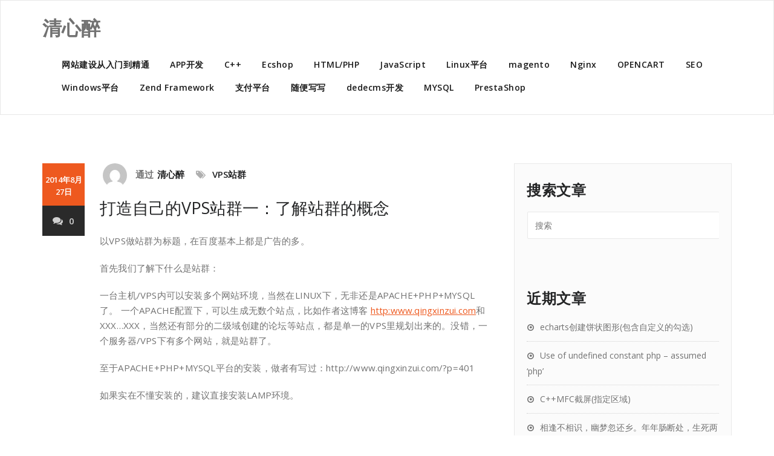

--- FILE ---
content_type: text/html; charset=UTF-8
request_url: https://www.qingxinzui.com/%E6%89%93%E9%80%A0%E8%87%AA%E5%B7%B1%E7%9A%84vps%E7%AB%99%E7%BE%A4%E4%B8%80%EF%BC%9A%E4%BA%86%E8%A7%A3%E7%AB%99%E7%BE%A4%E7%9A%84%E6%A6%82%E5%BF%B5.html
body_size: 7282
content:
<html lang="zh-CN" >
    <head>
        <meta charset="UTF-8">
        <meta http-equiv="X-UA-Compatible" content="IE=edge">
        <meta name="viewport" content="width=device-width, initial-scale=1">
                <title>打造自己的VPS站群一：了解站群的概念 &#8211; 清心醉</title>
<meta name='robots' content='max-image-preview:large' />
<link rel='dns-prefetch' href='//fonts.googleapis.com' />
<link rel='dns-prefetch' href='//s.w.org' />
<link rel="alternate" type="application/rss+xml" title="清心醉 &raquo; Feed" href="https://www.qingxinzui.com/feed" />
<link rel="alternate" type="application/rss+xml" title="清心醉 &raquo; 评论Feed" href="https://www.qingxinzui.com/comments/feed" />
<link rel="alternate" type="application/rss+xml" title="清心醉 &raquo; 打造自己的VPS站群一：了解站群的概念评论Feed" href="https://www.qingxinzui.com/%e6%89%93%e9%80%a0%e8%87%aa%e5%b7%b1%e7%9a%84vps%e7%ab%99%e7%be%a4%e4%b8%80%ef%bc%9a%e4%ba%86%e8%a7%a3%e7%ab%99%e7%be%a4%e7%9a%84%e6%a6%82%e5%bf%b5.html/feed" />
		<script type="text/javascript">
			window._wpemojiSettings = {"baseUrl":"https:\/\/s.w.org\/images\/core\/emoji\/13.0.1\/72x72\/","ext":".png","svgUrl":"https:\/\/s.w.org\/images\/core\/emoji\/13.0.1\/svg\/","svgExt":".svg","source":{"concatemoji":"https:\/\/www.qingxinzui.com\/wp-includes\/js\/wp-emoji-release.min.js?ver=5.7.9"}};
			!function(e,a,t){var n,r,o,i=a.createElement("canvas"),p=i.getContext&&i.getContext("2d");function s(e,t){var a=String.fromCharCode;p.clearRect(0,0,i.width,i.height),p.fillText(a.apply(this,e),0,0);e=i.toDataURL();return p.clearRect(0,0,i.width,i.height),p.fillText(a.apply(this,t),0,0),e===i.toDataURL()}function c(e){var t=a.createElement("script");t.src=e,t.defer=t.type="text/javascript",a.getElementsByTagName("head")[0].appendChild(t)}for(o=Array("flag","emoji"),t.supports={everything:!0,everythingExceptFlag:!0},r=0;r<o.length;r++)t.supports[o[r]]=function(e){if(!p||!p.fillText)return!1;switch(p.textBaseline="top",p.font="600 32px Arial",e){case"flag":return s([127987,65039,8205,9895,65039],[127987,65039,8203,9895,65039])?!1:!s([55356,56826,55356,56819],[55356,56826,8203,55356,56819])&&!s([55356,57332,56128,56423,56128,56418,56128,56421,56128,56430,56128,56423,56128,56447],[55356,57332,8203,56128,56423,8203,56128,56418,8203,56128,56421,8203,56128,56430,8203,56128,56423,8203,56128,56447]);case"emoji":return!s([55357,56424,8205,55356,57212],[55357,56424,8203,55356,57212])}return!1}(o[r]),t.supports.everything=t.supports.everything&&t.supports[o[r]],"flag"!==o[r]&&(t.supports.everythingExceptFlag=t.supports.everythingExceptFlag&&t.supports[o[r]]);t.supports.everythingExceptFlag=t.supports.everythingExceptFlag&&!t.supports.flag,t.DOMReady=!1,t.readyCallback=function(){t.DOMReady=!0},t.supports.everything||(n=function(){t.readyCallback()},a.addEventListener?(a.addEventListener("DOMContentLoaded",n,!1),e.addEventListener("load",n,!1)):(e.attachEvent("onload",n),a.attachEvent("onreadystatechange",function(){"complete"===a.readyState&&t.readyCallback()})),(n=t.source||{}).concatemoji?c(n.concatemoji):n.wpemoji&&n.twemoji&&(c(n.twemoji),c(n.wpemoji)))}(window,document,window._wpemojiSettings);
		</script>
		<style type="text/css">
img.wp-smiley,
img.emoji {
	display: inline !important;
	border: none !important;
	box-shadow: none !important;
	height: 1em !important;
	width: 1em !important;
	margin: 0 .07em !important;
	vertical-align: -0.1em !important;
	background: none !important;
	padding: 0 !important;
}
</style>
	<link rel='stylesheet' id='wp-block-library-css'  href='https://www.qingxinzui.com/wp-includes/css/dist/block-library/style.min.css?ver=5.7.9' type='text/css' media='all' />
<link rel='stylesheet' id='appointment-style-css'  href='https://www.qingxinzui.com/wp-content/themes/appointment/style.css?ver=5.7.9' type='text/css' media='all' />
<link rel='stylesheet' id='appointment-bootstrap-css-css'  href='https://www.qingxinzui.com/wp-content/themes/appointment/css/bootstrap.css?ver=5.7.9' type='text/css' media='all' />
<link rel='stylesheet' id='appointment-default-css'  href='https://www.qingxinzui.com/wp-content/themes/appointment/css/default.css?ver=5.7.9' type='text/css' media='all' />
<link rel='stylesheet' id='appointment-menu-css-css'  href='https://www.qingxinzui.com/wp-content/themes/appointment/css/theme-menu.css?ver=5.7.9' type='text/css' media='all' />
<link rel='stylesheet' id='appointment-element-css-css'  href='https://www.qingxinzui.com/wp-content/themes/appointment/css/element.css?ver=5.7.9' type='text/css' media='all' />
<link rel='stylesheet' id='appointment-font-awesome-min-css'  href='https://www.qingxinzui.com/wp-content/themes/appointment/css/font-awesome/css/font-awesome.min.css?ver=5.7.9' type='text/css' media='all' />
<link rel='stylesheet' id='appointment-media-responsive-css-css'  href='https://www.qingxinzui.com/wp-content/themes/appointment/css/media-responsive.css?ver=5.7.9' type='text/css' media='all' />
<link rel='stylesheet' id='appointment-fonts-css'  href='//fonts.googleapis.com/css?family=Open+Sans%3A300%2C400%2C600%2C700%2C800%7Citalic%7CCourgette&#038;subset=latin%2Clatin-ext' type='text/css' media='all' />
<script type='text/javascript' src='https://www.qingxinzui.com/wp-includes/js/jquery/jquery.min.js?ver=3.5.1' id='jquery-core-js'></script>
<script type='text/javascript' src='https://www.qingxinzui.com/wp-includes/js/jquery/jquery-migrate.min.js?ver=3.3.2' id='jquery-migrate-js'></script>
<script type='text/javascript' src='https://www.qingxinzui.com/wp-content/themes/appointment/js/bootstrap.min.js?ver=5.7.9' id='appointment-bootstrap-js-js'></script>
<script type='text/javascript' src='https://www.qingxinzui.com/wp-content/themes/appointment/js/menu/menu.js?ver=5.7.9' id='appointment-menu-js-js'></script>
<script type='text/javascript' src='https://www.qingxinzui.com/wp-content/themes/appointment/js/page-scroll.js?ver=5.7.9' id='appointment-page-scroll-js-js'></script>
<script type='text/javascript' src='https://www.qingxinzui.com/wp-content/themes/appointment/js/carousel.js?ver=5.7.9' id='appointment-carousel-js-js'></script>
<link rel="https://api.w.org/" href="https://www.qingxinzui.com/wp-json/" /><link rel="alternate" type="application/json" href="https://www.qingxinzui.com/wp-json/wp/v2/posts/537" /><link rel="EditURI" type="application/rsd+xml" title="RSD" href="https://www.qingxinzui.com/xmlrpc.php?rsd" />
<link rel="wlwmanifest" type="application/wlwmanifest+xml" href="https://www.qingxinzui.com/wp-includes/wlwmanifest.xml" /> 
<meta name="generator" content="WordPress 5.7.9" />
<link rel="canonical" href="https://www.qingxinzui.com/%e6%89%93%e9%80%a0%e8%87%aa%e5%b7%b1%e7%9a%84vps%e7%ab%99%e7%be%a4%e4%b8%80%ef%bc%9a%e4%ba%86%e8%a7%a3%e7%ab%99%e7%be%a4%e7%9a%84%e6%a6%82%e5%bf%b5.html" />
<link rel='shortlink' href='https://www.qingxinzui.com/?p=537' />
<link rel="alternate" type="application/json+oembed" href="https://www.qingxinzui.com/wp-json/oembed/1.0/embed?url=https%3A%2F%2Fwww.qingxinzui.com%2F%25e6%2589%2593%25e9%2580%25a0%25e8%2587%25aa%25e5%25b7%25b1%25e7%259a%2584vps%25e7%25ab%2599%25e7%25be%25a4%25e4%25b8%2580%25ef%25bc%259a%25e4%25ba%2586%25e8%25a7%25a3%25e7%25ab%2599%25e7%25be%25a4%25e7%259a%2584%25e6%25a6%2582%25e5%25bf%25b5.html" />
<link rel="alternate" type="text/xml+oembed" href="https://www.qingxinzui.com/wp-json/oembed/1.0/embed?url=https%3A%2F%2Fwww.qingxinzui.com%2F%25e6%2589%2593%25e9%2580%25a0%25e8%2587%25aa%25e5%25b7%25b1%25e7%259a%2584vps%25e7%25ab%2599%25e7%25be%25a4%25e4%25b8%2580%25ef%25bc%259a%25e4%25ba%2586%25e8%25a7%25a3%25e7%25ab%2599%25e7%25be%25a4%25e7%259a%2584%25e6%25a6%2582%25e5%25bf%25b5.html&#038;format=xml" />
    <style type='text/css' id='appointment-top-bar-main'>
        @import url('https://fonts.googleapis.com/css2?family=Open Sans:wght@400;500;600;700;800;900&family=Open Sans:wght@400;500;600;700;800;900&family=Open Sans:wght@400;500;600;700;800;900&family=Open Sans:wght@400;500;600;700;800;900&family=Open Sans:wght@400;500;600;700;800;900&family=Open Sans:wght@400;500;600;700;800;900&family=Open Sans:wght@400;500;600;700;800;900&family=Open Sans:wght@400;500;600;700;800;900&family=Open Sans:wght@400;500;600;700;800;900&family=Open Sans:wght@400;500;600;700;800;900&family=Open Sans:wght@400;500;600;700;800;900&family=Open Sans:wght@400;500;600;700;800;900&family=Open Sans:wght@400;500;600;700;800;900&family=Open Sans:wght@400;500;600;700;800;900&family=Open Sans:wght@400;500;600;700;800;900&family=Open Sans:wght@400;500;600;700;800;900&family=Open Sans:wght@400;500;600;700;800;900&family=Open Sans:wght@400;500;600;700;800;900&family=Open Sans:wght@400;500;600;700;800;900&family=Open Sans:wght@400;500;600;700;800;900&family=Open Sans:wght@400;500;600;700;800;900&display=swap');    </style>

    </head>

    <body class="post-template-default single single-post postid-537 single-format-standard" >

                <a class="skip-link screen-reader-text" href="#wrap">Skip to content</a>
        <!--Logo & Menu Section-->
        <nav class="navbar navbar-default">
            <div class="container">
                <!-- Brand and toggle get grouped for better mobile display -->
                <div class="navbar-header">

                                        <div class="site-branding-text logo-link-url">

                        <h2 class="site-title" style="margin: 0px;" ><a class="navbar-brand" href="https://www.qingxinzui.com/" rel="home" >

                                <div class=appointment_title_head>
                                    清心醉                                </div>
                            </a>
                        </h2>

                                            </div>
                    <button type="button" class="navbar-toggle collapsed" data-toggle="collapse" data-target="#bs-example-navbar-collapse-1">
                        <span class="sr-only">切换导航</span>
                        <span class="icon-bar"></span>
                        <span class="icon-bar"></span>
                        <span class="icon-bar"></span>
                    </button>
                </div>

                                <!-- Collect the nav links, forms, and other content for toggling -->
                <div class="collapse navbar-collapse" id="bs-example-navbar-collapse-1">
                    <ul id="menu-%e6%b8%85%e5%bf%83%e9%86%89" class="nav navbar-nav navbar-right"><li id="menu-item-2060" class="menu-item menu-item-type-taxonomy menu-item-object-category menu-item-2060"><a href="https://www.qingxinzui.com/category/%e7%bd%91%e7%ab%99%e5%bb%ba%e8%ae%be%e4%bb%8e%e5%85%a5%e9%97%a8%e5%88%b0%e7%b2%be%e9%80%9a">网站建设从入门到精通</a></li>
<li id="menu-item-1956" class="menu-item menu-item-type-taxonomy menu-item-object-category menu-item-1956"><a href="https://www.qingxinzui.com/category/app%e5%bc%80%e5%8f%91">APP开发</a></li>
<li id="menu-item-1957" class="menu-item menu-item-type-taxonomy menu-item-object-category menu-item-1957"><a href="https://www.qingxinzui.com/category/c">C++</a></li>
<li id="menu-item-1958" class="menu-item menu-item-type-taxonomy menu-item-object-category menu-item-1958"><a href="https://www.qingxinzui.com/category/ecshop">Ecshop</a></li>
<li id="menu-item-1959" class="menu-item menu-item-type-taxonomy menu-item-object-category menu-item-1959"><a href="https://www.qingxinzui.com/category/htmlphp">HTML/PHP</a></li>
<li id="menu-item-1960" class="menu-item menu-item-type-taxonomy menu-item-object-category menu-item-1960"><a href="https://www.qingxinzui.com/category/javascript">JavaScript</a></li>
<li id="menu-item-1961" class="menu-item menu-item-type-taxonomy menu-item-object-category current-post-ancestor current-menu-parent current-post-parent menu-item-1961"><a href="https://www.qingxinzui.com/category/linux%e5%b9%b3%e5%8f%b0">Linux平台</a></li>
<li id="menu-item-1962" class="menu-item menu-item-type-taxonomy menu-item-object-category menu-item-1962"><a href="https://www.qingxinzui.com/category/magento">magento</a></li>
<li id="menu-item-1963" class="menu-item menu-item-type-taxonomy menu-item-object-category menu-item-1963"><a href="https://www.qingxinzui.com/category/nginx">Nginx</a></li>
<li id="menu-item-1964" class="menu-item menu-item-type-taxonomy menu-item-object-category menu-item-1964"><a href="https://www.qingxinzui.com/category/opencart">OPENCART</a></li>
<li id="menu-item-1965" class="menu-item menu-item-type-taxonomy menu-item-object-category menu-item-1965"><a href="https://www.qingxinzui.com/category/seo">SEO</a></li>
<li id="menu-item-1966" class="menu-item menu-item-type-taxonomy menu-item-object-category menu-item-1966"><a href="https://www.qingxinzui.com/category/windows%e5%b9%b3%e5%8f%b0">Windows平台</a></li>
<li id="menu-item-1967" class="menu-item menu-item-type-taxonomy menu-item-object-category menu-item-1967"><a href="https://www.qingxinzui.com/category/zend-framework">Zend Framework</a></li>
<li id="menu-item-1968" class="menu-item menu-item-type-taxonomy menu-item-object-category menu-item-1968"><a href="https://www.qingxinzui.com/category/%e6%94%af%e4%bb%98%e5%b9%b3%e5%8f%b0">支付平台</a></li>
<li id="menu-item-1970" class="menu-item menu-item-type-taxonomy menu-item-object-category menu-item-1970"><a href="https://www.qingxinzui.com/category/%e9%9a%8f%e4%be%bf%e5%86%99%e5%86%99">随便写写</a></li>
<li id="menu-item-2221" class="menu-item menu-item-type-taxonomy menu-item-object-category menu-item-2221"><a href="https://www.qingxinzui.com/category/dedecms%e5%bc%80%e5%8f%91">dedecms开发</a></li>
<li id="menu-item-2365" class="menu-item menu-item-type-taxonomy menu-item-object-category menu-item-2365"><a href="https://www.qingxinzui.com/category/mysql">MYSQL</a></li>
<li id="menu-item-2481" class="menu-item menu-item-type-taxonomy menu-item-object-category menu-item-2481"><a href="https://www.qingxinzui.com/category/prestashop">PrestaShop</a></li>
</ul>                </div><!-- /.navbar-collapse -->
            </div><!-- /.container-fluid -->
        </nav>

        <!--/Logo & Menu Section-->
        <div class="clearfix"></div>
           
<!-- Blog Section Right Sidebar -->
<div class="page-builder" id="wrap">
    <div class="container">
        <div class="row">
 
            <!-- Blog Area -->
            <div class="col-md-8" >
                <div id="post-537" class="blog-lg-area-left post-537 post type-post status-publish format-standard hentry category-linux tag-vps">
	<div class="media">
		    <!--show date of post-->
		<aside class="blog-post-date-area">
			<div class="date"> <div class="month-year">2014年8月27日</div></div>
			<div class="comment"><a href="https://www.qingxinzui.com/%e6%89%93%e9%80%a0%e8%87%aa%e5%b7%b1%e7%9a%84vps%e7%ab%99%e7%be%a4%e4%b8%80%ef%bc%9a%e4%ba%86%e8%a7%a3%e7%ab%99%e7%be%a4%e7%9a%84%e6%a6%82%e5%bf%b5.html"><i class="fa fa-comments"></i>0</a></div>
		</aside>
				<div class="media-body">
						<div class="blog-post-lg">
				<a href="https://www.qingxinzui.com/author/admin"><img alt='' src='https://secure.gravatar.com/avatar/4a98610b14cbe6c7dfbf4ad83f918fd8?s=40&#038;d=mm&#038;r=g' srcset='https://secure.gravatar.com/avatar/4a98610b14cbe6c7dfbf4ad83f918fd8?s=80&#038;d=mm&#038;r=g 2x' class='img-responsive img-circle avatar-40 photo' height='40' width='40' loading='lazy'/></a>
				通过<a href="https://www.qingxinzui.com/author/admin">清心醉</a>
								<div class="blog-tags-lg"><i class="fa fa-tags"></i><a href="https://www.qingxinzui.com/tag/vps%e7%ab%99%e7%be%a4" rel="tag">VPS站群</a></div>
							</div>
							                    <h3 class="blog-single-title">打造自己的VPS站群一：了解站群的概念</h3>
                                        <div class="blog-content">
										    <p>以VPS做站群为标题，在百度基本上都是广告的多。</p>
<p>首先我们了解下什么是站群：</p>
<p>一台主机/VPS内可以安装多个网站环境，当然在LINUX下，无非还是APACHE+PHP+MYSQL了。 一个APACHE配置下，可以生成无数个站点，比如作者这博客 <a title="www.qingxinzui.com" href="http://www.qingxinzui.com" target="_blank">http:www.qingxinzui.com</a>和XXX&#8230;XXX，当然还有部分的二级域创建的论坛等站点，都是单一的VPS里规划出来的。没错，一个服务器/VPS下有多个网站，就是站群了。</p>
<p>至于APACHE+PHP+MYSQL平台的安装，做者有写过：http://www.qingxinzui.com/?p=401</p>
<p>如果实在不懂安装的，建议直接安装LAMP环境。</p>
<p>&nbsp;</p>
<p>站群的话，数据固然就是分开的，使用过MYSQL的都应该懂的，这个毫无疑问，不同的是网站资料不一样，目录方法的不同而已。划分了的不同的用户文件夹，这就叫空间了。</p>
<p>作者没有类似万网这种后台控制空间，只是可以通过FTP的来区。</p>
				    			</div>
		</div>
	 </div>
</div>                        <!--Blog Author-->
                        <div class="comment-title"><h3>关于作者</h3></div>
                        <div class="blog-author">
                            <div class="media">
                                <div class="pull-left">
                                    <img alt='' src='https://secure.gravatar.com/avatar/4a98610b14cbe6c7dfbf4ad83f918fd8?s=200&#038;d=mm&#038;r=g' srcset='https://secure.gravatar.com/avatar/4a98610b14cbe6c7dfbf4ad83f918fd8?s=400&#038;d=mm&#038;r=g 2x' class='img-responsive img-circle avatar-200 photo' height='200' width='200' loading='lazy'/>                                </div>
                                <div class="media-body">
                                    <h2> 清心醉 <span> administrator </span></h2>
                                    <p> </p>
                                    <ul class="blog-author-social">
                                                                            </ul>
                                </div>
                            </div>	
                        </div>	
                        <!--/Blog Author-->
                                    <div class="comment-form-section">

            	<div id="respond" class="comment-respond">
		<h3 id="reply-title" class="comment-reply-title"><div class="comment-title"><h3>发表评论</h3></div> <small><a rel="nofollow" id="cancel-comment-reply-link" href="/%E6%89%93%E9%80%A0%E8%87%AA%E5%B7%B1%E7%9A%84vps%E7%AB%99%E7%BE%A4%E4%B8%80%EF%BC%9A%E4%BA%86%E8%A7%A3%E7%AB%99%E7%BE%A4%E7%9A%84%E6%A6%82%E5%BF%B5.html#respond" style="display:none;">取消回复</a></small></h3><form action="https://www.qingxinzui.com/wp-comments-post.php" method="post" id="commentform" class="form-inline">
            <div class="blog-form-group-textarea" >
            <p >请输入验证码:<img src="getcode.php" id="qingxinzui_get_code">
            <button onclick="getCode();" type="button">获取验证码</button>
            </p>
            <p><input type="text" name="code"></p>
			<textarea id="comments" rows="7" class="blog-form-control-textarea" name="comment" type="text" placeholder="留下您的信息"></textarea></div> <div class="blog-form-group"><input class="blog-form-control" name="author" id="author" value="" type="name" placeholder="名称" /></div>
<div class="blog-form-group"><input class="blog-form-control" name="email" id="email" value=""   type="email" placeholder="电子邮件" /></div>
<p class="form-submit"><input name="submit" type="submit" id="blogdetail-btn" class="submit" value="发送信息" /> <input type='hidden' name='comment_post_ID' value='537' id='comment_post_ID' />
<input type='hidden' name='comment_parent' id='comment_parent' value='0' />
</p><input type="hidden" id="ak_js" name="ak_js" value="134"/><textarea name="ak_hp_textarea" cols="45" rows="8" maxlength="100" style="display: none !important;"></textarea></form>	</div><!-- #respond -->
	        </div>
        	
    
                            </div>
            <!-- /Blog Area -->			
            
            <!--Sidebar Area-->
            <div class="col-md-4">
                <div class="sidebar-section-right">
	<div class="sidebar-widget"><div class="sidebar-widget-title"><h3>搜索文章</h3></div><form action="https://www.qingxinzui.com/" method="get">
<input type="text" class="search_widget_input"  name="s" id="s" placeholder="搜索" />
</form></div>
		<div class="sidebar-widget">
		<div class="sidebar-widget-title"><h3>近期文章</h3></div>
		<ul>
											<li>
					<a href="https://www.qingxinzui.com/echarts%e5%88%9b%e5%bb%ba%e9%a5%bc%e7%8a%b6%e5%9b%be%e5%bd%a2%e5%8c%85%e5%90%ab%e8%87%aa%e5%ae%9a%e4%b9%89%e7%9a%84%e5%8b%be%e9%80%89.html">echarts创建饼状图形(包含自定义的勾选)</a>
									</li>
											<li>
					<a href="https://www.qingxinzui.com/use-of-undefined-constant-php-assumed-php.html">Use of undefined constant php &#8211; assumed &#8216;php&#8217;</a>
									</li>
											<li>
					<a href="https://www.qingxinzui.com/cmfc%e6%88%aa%e5%b1%8f%e6%8c%87%e5%ae%9a%e5%8c%ba%e5%9f%9f.html">C++MFC截屏(指定区域)</a>
									</li>
											<li>
					<a href="https://www.qingxinzui.com/%e7%9b%b8%e9%80%a2%e4%b8%8d%e7%9b%b8%e8%af%86%ef%bc%8c%e5%b9%bd%e6%a2%a6%e5%bf%bd%e8%bf%98%e4%b9%a1%e3%80%82%e5%b9%b4%e5%b9%b4%e8%82%a0%e6%96%ad%e5%a4%84%ef%bc%8c%e7%94%9f%e6%ad%bb%e4%b8%a4%e8%8c%ab.html">相逢不相识，幽梦忽还乡。年年肠断处，生死两茫茫。</a>
									</li>
											<li>
					<a href="https://www.qingxinzui.com/c%e5%ad%97%e7%ac%a6%e6%a8%a1%e7%b3%8a%e5%8c%b9%e9%85%8d%e5%b9%b6%e4%b8%94%e8%8e%b7%e5%8f%96%e5%af%b9%e5%ba%94%e5%be%97%e7%ac%acn%e4%b8%aa%e6%95%b0%e5%ad%97.html">c++字符模糊匹配并且获取对应得第N个数字</a>
									</li>
					</ul>

		</div></div>
	
            </div>
            <!--Sidebar Area-->
        </div>
    </div>
</div>
<script src="/wp-includes/js/jquery/jquery.min.js?ver=3.5.1"></script>
<script>
function getCode(){
    var demoDom = document.getElementById("qingxinzui_get_code");
    demoDom.src = "getcode.php";
}
//如果页面返回，强制刷新CODE
window.onpageshow = function (e) {
    if (e.persisted) {
        getCode(); //强制调用，这样错误返回也会更新
    } else {
        getCode(); //强制调用，这样错误返回也会更新
    }
}
    
</script>
<!-- /Blog Section Right Sidebar -->
<!-- Footer Section -->
	
            <div class="clearfix"></div>
        </div>
    </div>
</div>
<!-- /Footer Section -->
<div class="clearfix"></div>

<!-- Footer Copyright Section -->
<div class="footer-copyright-section">
    <div class="container">
        <div class="row">
            <div class="col-md-8">
                <div class="footer-copyright">
                    <a href="https://www.qingxinzui.com/">清心醉</a>
                </div>
            </div>
                    </div>
    </div>
</div>
<!-- /Footer Copyright Section -->
<!--Scroll To Top--> 
<a href="#" class="hc_scrollup"><i class="fa fa-chevron-up"></i></a>
<!--/Scroll To Top--> 
<script type='text/javascript' src='https://www.qingxinzui.com/wp-includes/js/comment-reply.min.js?ver=5.7.9' id='comment-reply-js'></script>
<script type='text/javascript' src='https://www.qingxinzui.com/wp-includes/js/wp-embed.min.js?ver=5.7.9' id='wp-embed-js'></script>
    <script>
    /(trident|msie)/i.test(navigator.userAgent)&&document.getElementById&&window.addEventListener&&window.addEventListener("hashchange",function(){var t,e=location.hash.substring(1);/^[A-z0-9_-]+$/.test(e)&&(t=document.getElementById(e))&&(/^(?:a|select|input|button|textarea)$/i.test(t.tagName)||(t.tabIndex=-1),t.focus())},!1);
    </script>
    

</body>
</html>